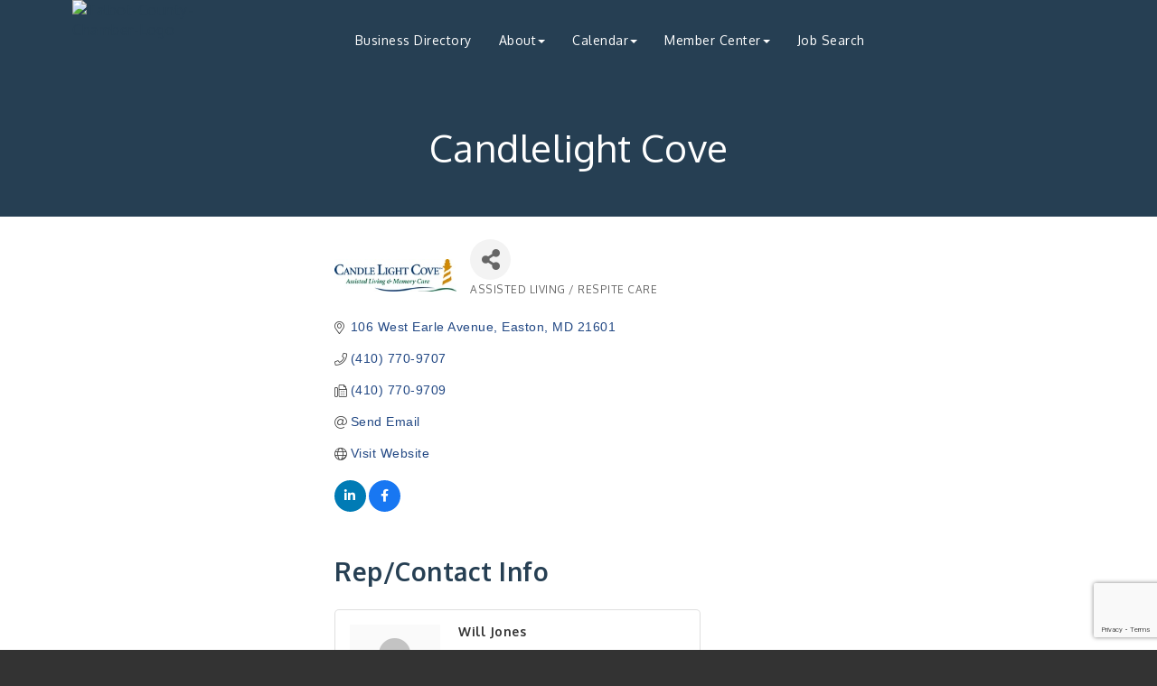

--- FILE ---
content_type: text/html; charset=utf-8
request_url: https://www.google.com/recaptcha/enterprise/anchor?ar=1&k=6LfI_T8rAAAAAMkWHrLP_GfSf3tLy9tKa839wcWa&co=aHR0cHM6Ly93d3cudGFsYm90Y2hhbWJlci5vcmc6NDQz&hl=en&v=N67nZn4AqZkNcbeMu4prBgzg&size=invisible&anchor-ms=20000&execute-ms=30000&cb=x8tzw0awbk3x
body_size: 48634
content:
<!DOCTYPE HTML><html dir="ltr" lang="en"><head><meta http-equiv="Content-Type" content="text/html; charset=UTF-8">
<meta http-equiv="X-UA-Compatible" content="IE=edge">
<title>reCAPTCHA</title>
<style type="text/css">
/* cyrillic-ext */
@font-face {
  font-family: 'Roboto';
  font-style: normal;
  font-weight: 400;
  font-stretch: 100%;
  src: url(//fonts.gstatic.com/s/roboto/v48/KFO7CnqEu92Fr1ME7kSn66aGLdTylUAMa3GUBHMdazTgWw.woff2) format('woff2');
  unicode-range: U+0460-052F, U+1C80-1C8A, U+20B4, U+2DE0-2DFF, U+A640-A69F, U+FE2E-FE2F;
}
/* cyrillic */
@font-face {
  font-family: 'Roboto';
  font-style: normal;
  font-weight: 400;
  font-stretch: 100%;
  src: url(//fonts.gstatic.com/s/roboto/v48/KFO7CnqEu92Fr1ME7kSn66aGLdTylUAMa3iUBHMdazTgWw.woff2) format('woff2');
  unicode-range: U+0301, U+0400-045F, U+0490-0491, U+04B0-04B1, U+2116;
}
/* greek-ext */
@font-face {
  font-family: 'Roboto';
  font-style: normal;
  font-weight: 400;
  font-stretch: 100%;
  src: url(//fonts.gstatic.com/s/roboto/v48/KFO7CnqEu92Fr1ME7kSn66aGLdTylUAMa3CUBHMdazTgWw.woff2) format('woff2');
  unicode-range: U+1F00-1FFF;
}
/* greek */
@font-face {
  font-family: 'Roboto';
  font-style: normal;
  font-weight: 400;
  font-stretch: 100%;
  src: url(//fonts.gstatic.com/s/roboto/v48/KFO7CnqEu92Fr1ME7kSn66aGLdTylUAMa3-UBHMdazTgWw.woff2) format('woff2');
  unicode-range: U+0370-0377, U+037A-037F, U+0384-038A, U+038C, U+038E-03A1, U+03A3-03FF;
}
/* math */
@font-face {
  font-family: 'Roboto';
  font-style: normal;
  font-weight: 400;
  font-stretch: 100%;
  src: url(//fonts.gstatic.com/s/roboto/v48/KFO7CnqEu92Fr1ME7kSn66aGLdTylUAMawCUBHMdazTgWw.woff2) format('woff2');
  unicode-range: U+0302-0303, U+0305, U+0307-0308, U+0310, U+0312, U+0315, U+031A, U+0326-0327, U+032C, U+032F-0330, U+0332-0333, U+0338, U+033A, U+0346, U+034D, U+0391-03A1, U+03A3-03A9, U+03B1-03C9, U+03D1, U+03D5-03D6, U+03F0-03F1, U+03F4-03F5, U+2016-2017, U+2034-2038, U+203C, U+2040, U+2043, U+2047, U+2050, U+2057, U+205F, U+2070-2071, U+2074-208E, U+2090-209C, U+20D0-20DC, U+20E1, U+20E5-20EF, U+2100-2112, U+2114-2115, U+2117-2121, U+2123-214F, U+2190, U+2192, U+2194-21AE, U+21B0-21E5, U+21F1-21F2, U+21F4-2211, U+2213-2214, U+2216-22FF, U+2308-230B, U+2310, U+2319, U+231C-2321, U+2336-237A, U+237C, U+2395, U+239B-23B7, U+23D0, U+23DC-23E1, U+2474-2475, U+25AF, U+25B3, U+25B7, U+25BD, U+25C1, U+25CA, U+25CC, U+25FB, U+266D-266F, U+27C0-27FF, U+2900-2AFF, U+2B0E-2B11, U+2B30-2B4C, U+2BFE, U+3030, U+FF5B, U+FF5D, U+1D400-1D7FF, U+1EE00-1EEFF;
}
/* symbols */
@font-face {
  font-family: 'Roboto';
  font-style: normal;
  font-weight: 400;
  font-stretch: 100%;
  src: url(//fonts.gstatic.com/s/roboto/v48/KFO7CnqEu92Fr1ME7kSn66aGLdTylUAMaxKUBHMdazTgWw.woff2) format('woff2');
  unicode-range: U+0001-000C, U+000E-001F, U+007F-009F, U+20DD-20E0, U+20E2-20E4, U+2150-218F, U+2190, U+2192, U+2194-2199, U+21AF, U+21E6-21F0, U+21F3, U+2218-2219, U+2299, U+22C4-22C6, U+2300-243F, U+2440-244A, U+2460-24FF, U+25A0-27BF, U+2800-28FF, U+2921-2922, U+2981, U+29BF, U+29EB, U+2B00-2BFF, U+4DC0-4DFF, U+FFF9-FFFB, U+10140-1018E, U+10190-1019C, U+101A0, U+101D0-101FD, U+102E0-102FB, U+10E60-10E7E, U+1D2C0-1D2D3, U+1D2E0-1D37F, U+1F000-1F0FF, U+1F100-1F1AD, U+1F1E6-1F1FF, U+1F30D-1F30F, U+1F315, U+1F31C, U+1F31E, U+1F320-1F32C, U+1F336, U+1F378, U+1F37D, U+1F382, U+1F393-1F39F, U+1F3A7-1F3A8, U+1F3AC-1F3AF, U+1F3C2, U+1F3C4-1F3C6, U+1F3CA-1F3CE, U+1F3D4-1F3E0, U+1F3ED, U+1F3F1-1F3F3, U+1F3F5-1F3F7, U+1F408, U+1F415, U+1F41F, U+1F426, U+1F43F, U+1F441-1F442, U+1F444, U+1F446-1F449, U+1F44C-1F44E, U+1F453, U+1F46A, U+1F47D, U+1F4A3, U+1F4B0, U+1F4B3, U+1F4B9, U+1F4BB, U+1F4BF, U+1F4C8-1F4CB, U+1F4D6, U+1F4DA, U+1F4DF, U+1F4E3-1F4E6, U+1F4EA-1F4ED, U+1F4F7, U+1F4F9-1F4FB, U+1F4FD-1F4FE, U+1F503, U+1F507-1F50B, U+1F50D, U+1F512-1F513, U+1F53E-1F54A, U+1F54F-1F5FA, U+1F610, U+1F650-1F67F, U+1F687, U+1F68D, U+1F691, U+1F694, U+1F698, U+1F6AD, U+1F6B2, U+1F6B9-1F6BA, U+1F6BC, U+1F6C6-1F6CF, U+1F6D3-1F6D7, U+1F6E0-1F6EA, U+1F6F0-1F6F3, U+1F6F7-1F6FC, U+1F700-1F7FF, U+1F800-1F80B, U+1F810-1F847, U+1F850-1F859, U+1F860-1F887, U+1F890-1F8AD, U+1F8B0-1F8BB, U+1F8C0-1F8C1, U+1F900-1F90B, U+1F93B, U+1F946, U+1F984, U+1F996, U+1F9E9, U+1FA00-1FA6F, U+1FA70-1FA7C, U+1FA80-1FA89, U+1FA8F-1FAC6, U+1FACE-1FADC, U+1FADF-1FAE9, U+1FAF0-1FAF8, U+1FB00-1FBFF;
}
/* vietnamese */
@font-face {
  font-family: 'Roboto';
  font-style: normal;
  font-weight: 400;
  font-stretch: 100%;
  src: url(//fonts.gstatic.com/s/roboto/v48/KFO7CnqEu92Fr1ME7kSn66aGLdTylUAMa3OUBHMdazTgWw.woff2) format('woff2');
  unicode-range: U+0102-0103, U+0110-0111, U+0128-0129, U+0168-0169, U+01A0-01A1, U+01AF-01B0, U+0300-0301, U+0303-0304, U+0308-0309, U+0323, U+0329, U+1EA0-1EF9, U+20AB;
}
/* latin-ext */
@font-face {
  font-family: 'Roboto';
  font-style: normal;
  font-weight: 400;
  font-stretch: 100%;
  src: url(//fonts.gstatic.com/s/roboto/v48/KFO7CnqEu92Fr1ME7kSn66aGLdTylUAMa3KUBHMdazTgWw.woff2) format('woff2');
  unicode-range: U+0100-02BA, U+02BD-02C5, U+02C7-02CC, U+02CE-02D7, U+02DD-02FF, U+0304, U+0308, U+0329, U+1D00-1DBF, U+1E00-1E9F, U+1EF2-1EFF, U+2020, U+20A0-20AB, U+20AD-20C0, U+2113, U+2C60-2C7F, U+A720-A7FF;
}
/* latin */
@font-face {
  font-family: 'Roboto';
  font-style: normal;
  font-weight: 400;
  font-stretch: 100%;
  src: url(//fonts.gstatic.com/s/roboto/v48/KFO7CnqEu92Fr1ME7kSn66aGLdTylUAMa3yUBHMdazQ.woff2) format('woff2');
  unicode-range: U+0000-00FF, U+0131, U+0152-0153, U+02BB-02BC, U+02C6, U+02DA, U+02DC, U+0304, U+0308, U+0329, U+2000-206F, U+20AC, U+2122, U+2191, U+2193, U+2212, U+2215, U+FEFF, U+FFFD;
}
/* cyrillic-ext */
@font-face {
  font-family: 'Roboto';
  font-style: normal;
  font-weight: 500;
  font-stretch: 100%;
  src: url(//fonts.gstatic.com/s/roboto/v48/KFO7CnqEu92Fr1ME7kSn66aGLdTylUAMa3GUBHMdazTgWw.woff2) format('woff2');
  unicode-range: U+0460-052F, U+1C80-1C8A, U+20B4, U+2DE0-2DFF, U+A640-A69F, U+FE2E-FE2F;
}
/* cyrillic */
@font-face {
  font-family: 'Roboto';
  font-style: normal;
  font-weight: 500;
  font-stretch: 100%;
  src: url(//fonts.gstatic.com/s/roboto/v48/KFO7CnqEu92Fr1ME7kSn66aGLdTylUAMa3iUBHMdazTgWw.woff2) format('woff2');
  unicode-range: U+0301, U+0400-045F, U+0490-0491, U+04B0-04B1, U+2116;
}
/* greek-ext */
@font-face {
  font-family: 'Roboto';
  font-style: normal;
  font-weight: 500;
  font-stretch: 100%;
  src: url(//fonts.gstatic.com/s/roboto/v48/KFO7CnqEu92Fr1ME7kSn66aGLdTylUAMa3CUBHMdazTgWw.woff2) format('woff2');
  unicode-range: U+1F00-1FFF;
}
/* greek */
@font-face {
  font-family: 'Roboto';
  font-style: normal;
  font-weight: 500;
  font-stretch: 100%;
  src: url(//fonts.gstatic.com/s/roboto/v48/KFO7CnqEu92Fr1ME7kSn66aGLdTylUAMa3-UBHMdazTgWw.woff2) format('woff2');
  unicode-range: U+0370-0377, U+037A-037F, U+0384-038A, U+038C, U+038E-03A1, U+03A3-03FF;
}
/* math */
@font-face {
  font-family: 'Roboto';
  font-style: normal;
  font-weight: 500;
  font-stretch: 100%;
  src: url(//fonts.gstatic.com/s/roboto/v48/KFO7CnqEu92Fr1ME7kSn66aGLdTylUAMawCUBHMdazTgWw.woff2) format('woff2');
  unicode-range: U+0302-0303, U+0305, U+0307-0308, U+0310, U+0312, U+0315, U+031A, U+0326-0327, U+032C, U+032F-0330, U+0332-0333, U+0338, U+033A, U+0346, U+034D, U+0391-03A1, U+03A3-03A9, U+03B1-03C9, U+03D1, U+03D5-03D6, U+03F0-03F1, U+03F4-03F5, U+2016-2017, U+2034-2038, U+203C, U+2040, U+2043, U+2047, U+2050, U+2057, U+205F, U+2070-2071, U+2074-208E, U+2090-209C, U+20D0-20DC, U+20E1, U+20E5-20EF, U+2100-2112, U+2114-2115, U+2117-2121, U+2123-214F, U+2190, U+2192, U+2194-21AE, U+21B0-21E5, U+21F1-21F2, U+21F4-2211, U+2213-2214, U+2216-22FF, U+2308-230B, U+2310, U+2319, U+231C-2321, U+2336-237A, U+237C, U+2395, U+239B-23B7, U+23D0, U+23DC-23E1, U+2474-2475, U+25AF, U+25B3, U+25B7, U+25BD, U+25C1, U+25CA, U+25CC, U+25FB, U+266D-266F, U+27C0-27FF, U+2900-2AFF, U+2B0E-2B11, U+2B30-2B4C, U+2BFE, U+3030, U+FF5B, U+FF5D, U+1D400-1D7FF, U+1EE00-1EEFF;
}
/* symbols */
@font-face {
  font-family: 'Roboto';
  font-style: normal;
  font-weight: 500;
  font-stretch: 100%;
  src: url(//fonts.gstatic.com/s/roboto/v48/KFO7CnqEu92Fr1ME7kSn66aGLdTylUAMaxKUBHMdazTgWw.woff2) format('woff2');
  unicode-range: U+0001-000C, U+000E-001F, U+007F-009F, U+20DD-20E0, U+20E2-20E4, U+2150-218F, U+2190, U+2192, U+2194-2199, U+21AF, U+21E6-21F0, U+21F3, U+2218-2219, U+2299, U+22C4-22C6, U+2300-243F, U+2440-244A, U+2460-24FF, U+25A0-27BF, U+2800-28FF, U+2921-2922, U+2981, U+29BF, U+29EB, U+2B00-2BFF, U+4DC0-4DFF, U+FFF9-FFFB, U+10140-1018E, U+10190-1019C, U+101A0, U+101D0-101FD, U+102E0-102FB, U+10E60-10E7E, U+1D2C0-1D2D3, U+1D2E0-1D37F, U+1F000-1F0FF, U+1F100-1F1AD, U+1F1E6-1F1FF, U+1F30D-1F30F, U+1F315, U+1F31C, U+1F31E, U+1F320-1F32C, U+1F336, U+1F378, U+1F37D, U+1F382, U+1F393-1F39F, U+1F3A7-1F3A8, U+1F3AC-1F3AF, U+1F3C2, U+1F3C4-1F3C6, U+1F3CA-1F3CE, U+1F3D4-1F3E0, U+1F3ED, U+1F3F1-1F3F3, U+1F3F5-1F3F7, U+1F408, U+1F415, U+1F41F, U+1F426, U+1F43F, U+1F441-1F442, U+1F444, U+1F446-1F449, U+1F44C-1F44E, U+1F453, U+1F46A, U+1F47D, U+1F4A3, U+1F4B0, U+1F4B3, U+1F4B9, U+1F4BB, U+1F4BF, U+1F4C8-1F4CB, U+1F4D6, U+1F4DA, U+1F4DF, U+1F4E3-1F4E6, U+1F4EA-1F4ED, U+1F4F7, U+1F4F9-1F4FB, U+1F4FD-1F4FE, U+1F503, U+1F507-1F50B, U+1F50D, U+1F512-1F513, U+1F53E-1F54A, U+1F54F-1F5FA, U+1F610, U+1F650-1F67F, U+1F687, U+1F68D, U+1F691, U+1F694, U+1F698, U+1F6AD, U+1F6B2, U+1F6B9-1F6BA, U+1F6BC, U+1F6C6-1F6CF, U+1F6D3-1F6D7, U+1F6E0-1F6EA, U+1F6F0-1F6F3, U+1F6F7-1F6FC, U+1F700-1F7FF, U+1F800-1F80B, U+1F810-1F847, U+1F850-1F859, U+1F860-1F887, U+1F890-1F8AD, U+1F8B0-1F8BB, U+1F8C0-1F8C1, U+1F900-1F90B, U+1F93B, U+1F946, U+1F984, U+1F996, U+1F9E9, U+1FA00-1FA6F, U+1FA70-1FA7C, U+1FA80-1FA89, U+1FA8F-1FAC6, U+1FACE-1FADC, U+1FADF-1FAE9, U+1FAF0-1FAF8, U+1FB00-1FBFF;
}
/* vietnamese */
@font-face {
  font-family: 'Roboto';
  font-style: normal;
  font-weight: 500;
  font-stretch: 100%;
  src: url(//fonts.gstatic.com/s/roboto/v48/KFO7CnqEu92Fr1ME7kSn66aGLdTylUAMa3OUBHMdazTgWw.woff2) format('woff2');
  unicode-range: U+0102-0103, U+0110-0111, U+0128-0129, U+0168-0169, U+01A0-01A1, U+01AF-01B0, U+0300-0301, U+0303-0304, U+0308-0309, U+0323, U+0329, U+1EA0-1EF9, U+20AB;
}
/* latin-ext */
@font-face {
  font-family: 'Roboto';
  font-style: normal;
  font-weight: 500;
  font-stretch: 100%;
  src: url(//fonts.gstatic.com/s/roboto/v48/KFO7CnqEu92Fr1ME7kSn66aGLdTylUAMa3KUBHMdazTgWw.woff2) format('woff2');
  unicode-range: U+0100-02BA, U+02BD-02C5, U+02C7-02CC, U+02CE-02D7, U+02DD-02FF, U+0304, U+0308, U+0329, U+1D00-1DBF, U+1E00-1E9F, U+1EF2-1EFF, U+2020, U+20A0-20AB, U+20AD-20C0, U+2113, U+2C60-2C7F, U+A720-A7FF;
}
/* latin */
@font-face {
  font-family: 'Roboto';
  font-style: normal;
  font-weight: 500;
  font-stretch: 100%;
  src: url(//fonts.gstatic.com/s/roboto/v48/KFO7CnqEu92Fr1ME7kSn66aGLdTylUAMa3yUBHMdazQ.woff2) format('woff2');
  unicode-range: U+0000-00FF, U+0131, U+0152-0153, U+02BB-02BC, U+02C6, U+02DA, U+02DC, U+0304, U+0308, U+0329, U+2000-206F, U+20AC, U+2122, U+2191, U+2193, U+2212, U+2215, U+FEFF, U+FFFD;
}
/* cyrillic-ext */
@font-face {
  font-family: 'Roboto';
  font-style: normal;
  font-weight: 900;
  font-stretch: 100%;
  src: url(//fonts.gstatic.com/s/roboto/v48/KFO7CnqEu92Fr1ME7kSn66aGLdTylUAMa3GUBHMdazTgWw.woff2) format('woff2');
  unicode-range: U+0460-052F, U+1C80-1C8A, U+20B4, U+2DE0-2DFF, U+A640-A69F, U+FE2E-FE2F;
}
/* cyrillic */
@font-face {
  font-family: 'Roboto';
  font-style: normal;
  font-weight: 900;
  font-stretch: 100%;
  src: url(//fonts.gstatic.com/s/roboto/v48/KFO7CnqEu92Fr1ME7kSn66aGLdTylUAMa3iUBHMdazTgWw.woff2) format('woff2');
  unicode-range: U+0301, U+0400-045F, U+0490-0491, U+04B0-04B1, U+2116;
}
/* greek-ext */
@font-face {
  font-family: 'Roboto';
  font-style: normal;
  font-weight: 900;
  font-stretch: 100%;
  src: url(//fonts.gstatic.com/s/roboto/v48/KFO7CnqEu92Fr1ME7kSn66aGLdTylUAMa3CUBHMdazTgWw.woff2) format('woff2');
  unicode-range: U+1F00-1FFF;
}
/* greek */
@font-face {
  font-family: 'Roboto';
  font-style: normal;
  font-weight: 900;
  font-stretch: 100%;
  src: url(//fonts.gstatic.com/s/roboto/v48/KFO7CnqEu92Fr1ME7kSn66aGLdTylUAMa3-UBHMdazTgWw.woff2) format('woff2');
  unicode-range: U+0370-0377, U+037A-037F, U+0384-038A, U+038C, U+038E-03A1, U+03A3-03FF;
}
/* math */
@font-face {
  font-family: 'Roboto';
  font-style: normal;
  font-weight: 900;
  font-stretch: 100%;
  src: url(//fonts.gstatic.com/s/roboto/v48/KFO7CnqEu92Fr1ME7kSn66aGLdTylUAMawCUBHMdazTgWw.woff2) format('woff2');
  unicode-range: U+0302-0303, U+0305, U+0307-0308, U+0310, U+0312, U+0315, U+031A, U+0326-0327, U+032C, U+032F-0330, U+0332-0333, U+0338, U+033A, U+0346, U+034D, U+0391-03A1, U+03A3-03A9, U+03B1-03C9, U+03D1, U+03D5-03D6, U+03F0-03F1, U+03F4-03F5, U+2016-2017, U+2034-2038, U+203C, U+2040, U+2043, U+2047, U+2050, U+2057, U+205F, U+2070-2071, U+2074-208E, U+2090-209C, U+20D0-20DC, U+20E1, U+20E5-20EF, U+2100-2112, U+2114-2115, U+2117-2121, U+2123-214F, U+2190, U+2192, U+2194-21AE, U+21B0-21E5, U+21F1-21F2, U+21F4-2211, U+2213-2214, U+2216-22FF, U+2308-230B, U+2310, U+2319, U+231C-2321, U+2336-237A, U+237C, U+2395, U+239B-23B7, U+23D0, U+23DC-23E1, U+2474-2475, U+25AF, U+25B3, U+25B7, U+25BD, U+25C1, U+25CA, U+25CC, U+25FB, U+266D-266F, U+27C0-27FF, U+2900-2AFF, U+2B0E-2B11, U+2B30-2B4C, U+2BFE, U+3030, U+FF5B, U+FF5D, U+1D400-1D7FF, U+1EE00-1EEFF;
}
/* symbols */
@font-face {
  font-family: 'Roboto';
  font-style: normal;
  font-weight: 900;
  font-stretch: 100%;
  src: url(//fonts.gstatic.com/s/roboto/v48/KFO7CnqEu92Fr1ME7kSn66aGLdTylUAMaxKUBHMdazTgWw.woff2) format('woff2');
  unicode-range: U+0001-000C, U+000E-001F, U+007F-009F, U+20DD-20E0, U+20E2-20E4, U+2150-218F, U+2190, U+2192, U+2194-2199, U+21AF, U+21E6-21F0, U+21F3, U+2218-2219, U+2299, U+22C4-22C6, U+2300-243F, U+2440-244A, U+2460-24FF, U+25A0-27BF, U+2800-28FF, U+2921-2922, U+2981, U+29BF, U+29EB, U+2B00-2BFF, U+4DC0-4DFF, U+FFF9-FFFB, U+10140-1018E, U+10190-1019C, U+101A0, U+101D0-101FD, U+102E0-102FB, U+10E60-10E7E, U+1D2C0-1D2D3, U+1D2E0-1D37F, U+1F000-1F0FF, U+1F100-1F1AD, U+1F1E6-1F1FF, U+1F30D-1F30F, U+1F315, U+1F31C, U+1F31E, U+1F320-1F32C, U+1F336, U+1F378, U+1F37D, U+1F382, U+1F393-1F39F, U+1F3A7-1F3A8, U+1F3AC-1F3AF, U+1F3C2, U+1F3C4-1F3C6, U+1F3CA-1F3CE, U+1F3D4-1F3E0, U+1F3ED, U+1F3F1-1F3F3, U+1F3F5-1F3F7, U+1F408, U+1F415, U+1F41F, U+1F426, U+1F43F, U+1F441-1F442, U+1F444, U+1F446-1F449, U+1F44C-1F44E, U+1F453, U+1F46A, U+1F47D, U+1F4A3, U+1F4B0, U+1F4B3, U+1F4B9, U+1F4BB, U+1F4BF, U+1F4C8-1F4CB, U+1F4D6, U+1F4DA, U+1F4DF, U+1F4E3-1F4E6, U+1F4EA-1F4ED, U+1F4F7, U+1F4F9-1F4FB, U+1F4FD-1F4FE, U+1F503, U+1F507-1F50B, U+1F50D, U+1F512-1F513, U+1F53E-1F54A, U+1F54F-1F5FA, U+1F610, U+1F650-1F67F, U+1F687, U+1F68D, U+1F691, U+1F694, U+1F698, U+1F6AD, U+1F6B2, U+1F6B9-1F6BA, U+1F6BC, U+1F6C6-1F6CF, U+1F6D3-1F6D7, U+1F6E0-1F6EA, U+1F6F0-1F6F3, U+1F6F7-1F6FC, U+1F700-1F7FF, U+1F800-1F80B, U+1F810-1F847, U+1F850-1F859, U+1F860-1F887, U+1F890-1F8AD, U+1F8B0-1F8BB, U+1F8C0-1F8C1, U+1F900-1F90B, U+1F93B, U+1F946, U+1F984, U+1F996, U+1F9E9, U+1FA00-1FA6F, U+1FA70-1FA7C, U+1FA80-1FA89, U+1FA8F-1FAC6, U+1FACE-1FADC, U+1FADF-1FAE9, U+1FAF0-1FAF8, U+1FB00-1FBFF;
}
/* vietnamese */
@font-face {
  font-family: 'Roboto';
  font-style: normal;
  font-weight: 900;
  font-stretch: 100%;
  src: url(//fonts.gstatic.com/s/roboto/v48/KFO7CnqEu92Fr1ME7kSn66aGLdTylUAMa3OUBHMdazTgWw.woff2) format('woff2');
  unicode-range: U+0102-0103, U+0110-0111, U+0128-0129, U+0168-0169, U+01A0-01A1, U+01AF-01B0, U+0300-0301, U+0303-0304, U+0308-0309, U+0323, U+0329, U+1EA0-1EF9, U+20AB;
}
/* latin-ext */
@font-face {
  font-family: 'Roboto';
  font-style: normal;
  font-weight: 900;
  font-stretch: 100%;
  src: url(//fonts.gstatic.com/s/roboto/v48/KFO7CnqEu92Fr1ME7kSn66aGLdTylUAMa3KUBHMdazTgWw.woff2) format('woff2');
  unicode-range: U+0100-02BA, U+02BD-02C5, U+02C7-02CC, U+02CE-02D7, U+02DD-02FF, U+0304, U+0308, U+0329, U+1D00-1DBF, U+1E00-1E9F, U+1EF2-1EFF, U+2020, U+20A0-20AB, U+20AD-20C0, U+2113, U+2C60-2C7F, U+A720-A7FF;
}
/* latin */
@font-face {
  font-family: 'Roboto';
  font-style: normal;
  font-weight: 900;
  font-stretch: 100%;
  src: url(//fonts.gstatic.com/s/roboto/v48/KFO7CnqEu92Fr1ME7kSn66aGLdTylUAMa3yUBHMdazQ.woff2) format('woff2');
  unicode-range: U+0000-00FF, U+0131, U+0152-0153, U+02BB-02BC, U+02C6, U+02DA, U+02DC, U+0304, U+0308, U+0329, U+2000-206F, U+20AC, U+2122, U+2191, U+2193, U+2212, U+2215, U+FEFF, U+FFFD;
}

</style>
<link rel="stylesheet" type="text/css" href="https://www.gstatic.com/recaptcha/releases/N67nZn4AqZkNcbeMu4prBgzg/styles__ltr.css">
<script nonce="wUJ3t4h33R-Wkj6aLdtBYw" type="text/javascript">window['__recaptcha_api'] = 'https://www.google.com/recaptcha/enterprise/';</script>
<script type="text/javascript" src="https://www.gstatic.com/recaptcha/releases/N67nZn4AqZkNcbeMu4prBgzg/recaptcha__en.js" nonce="wUJ3t4h33R-Wkj6aLdtBYw">
      
    </script></head>
<body><div id="rc-anchor-alert" class="rc-anchor-alert"></div>
<input type="hidden" id="recaptcha-token" value="[base64]">
<script type="text/javascript" nonce="wUJ3t4h33R-Wkj6aLdtBYw">
      recaptcha.anchor.Main.init("[\x22ainput\x22,[\x22bgdata\x22,\x22\x22,\[base64]/[base64]/[base64]/[base64]/[base64]/[base64]/KGcoTywyNTMsTy5PKSxVRyhPLEMpKTpnKE8sMjUzLEMpLE8pKSxsKSksTykpfSxieT1mdW5jdGlvbihDLE8sdSxsKXtmb3IobD0odT1SKEMpLDApO08+MDtPLS0pbD1sPDw4fFooQyk7ZyhDLHUsbCl9LFVHPWZ1bmN0aW9uKEMsTyl7Qy5pLmxlbmd0aD4xMDQ/[base64]/[base64]/[base64]/[base64]/[base64]/[base64]/[base64]\\u003d\x22,\[base64]\\u003d\\u003d\x22,\x22wq7DnRPCqcKCGlXCqcOlNcOvw5LCk8OJw7LDmMKHwo/ClER9wo8/L8Klw7YFwrlcwpLCognDhcOObi7CmcOfa37DvsOabXJyHsOIR8KKwo/CvMOlw7jDi14cCUDDscKswoRewovDln7Cg8Kuw6PDnsOzwrM4w7XDsMKKSQXDhxhQNy/DuiJow65BNmnDlyvCrcKTTyHDtMKPwpoHIShzG8OYC8Ktw43DmcKuwpfCpkUjclLCgMOdJcKfwoZUdWLCjcKiwp/DoxEPWgjDrMOjWMKdwp7CtxVewrtKwoDCoMOhf8Oyw5/CiXzCrSEPw43DrAxDwq3Dm8KvwrXCqcKeWsOVwqDClFTCo0DCgXF0w4nDqmrCvcKpNmYMc8Ouw4DDlhpzJRHDocOgDMKUwqnDiTTDsMOmH8OED1lhVcOXZsOUfCc9asOMIsKdwrXCmMKMwrvDsxRIw4NZw7/DgsOoJsKPW8KmE8OeF8OvecKrw73Dg0nCkmPDlVp+KcKuw5LCg8O2wqvDn8KgcsO4wo3Dp0MDAirClgHDrwNHDsKmw4bDuRTDk2Y8KMO7wrtvwoBCQinCpW8pQ8K5wrnCm8Ouw6Rua8KRDMKmw6x0wrgxwrHDgsKiwrkdTGjCr8K4wpsowqcCO8OBasKhw5/Drg87Y8OxF8Kyw7zDvMOlVC9Nw43DnQzDqwHCjQNYGlMsGCLDn8O6IRoTwoXCnUPCm2jCjMKowprDmcKUWS/[base64]/Cn8O/wpbDu8KJw4kcQMKDOsOzAMOCRlQ0w6ARDi/Cj8Kow5gDw6oLfQB3wonDpxrDpsOFw514wp93UsOMLMKxwoo5w74TwoPDli7DrsKKPRhEwo3DohrCh3LChmXDtkzDuhrCh8O9wqVpTMOTXVhhO8KAdcKmAjp+DhrCgxPDqMOMw5TCkTxKwrw7c2Aww7E8wq5awpjCvnzCmW5Xw4MOY3/ChcKZw7/CtcOiOGlLfcKbPFM6woliQ8KPV8O/VMK4wrxFw7zDj8KNw6xNw797T8Kiw5bCtF/Drghow53ClcO4NcK6wp1wAWrCjgHCvcKbDMOuKMKHIR/Cs3YTD8Ktw4DCqsO0wp5qw4jCpsK2GcOWIn1oFMK+GyB7WnDCpMKfw4QkwoDDthzDucKJacK0w5E4fsKrw4bCq8KcWCfDpRvDtMKXRcO1w6LCky/CoyoiLsOlAcK+wrHDkBTCgcKxwpbCpsKmwqsrGBTCsMO8Elc0Z8KZwrs5w6k/[base64]/DiTDCljcqeE/CtMKYUWzDpzY3W2zDlzBbwosIAsKcY1XChQhMwqdtwo7CkB3Dh8ODw619wqUJw4ZeYRbCr8KVwqFtYRxFwqPCoSvCvMOcL8OpZsOSwp3CgE5hFxFEdzbCjQfDoSfDrk/DgVIuagM/csK3BjPCnmvCsFHDv8Kzw7PDpMO9NsKHwrUYMcO4csKGworCjG7DlDdBBsObw6ZFGSNtZ2EVYMOKQG7DsMO5w5kgw7kJwrRbBDTDhT7CrMOgw5PCt2hOw4zClnxew4DDnwPClwAmEgjDkMKNw6TCjsK6wq54wq/[base64]/w4vDpcOtw5BIw4LCj8ODw73DtsOLIFhmw5FnDsOjw4HDtiXDhsOCw4AVwqpFJ8OxIcKWTm3Di8K0wrHDlWMOQiAXw6gwf8KXw7LCisOpUlFVw7BsGcOaXmXDr8K2wotHJsOJSEvDgsODDcKyOncIa8KwPwY1IRcdwqTDpcO6N8O9wq12Ty7Cn0/CgcKXRSQewqsFLsORAyDDg8KNfCFHw6XDv8KRDFxYDcKZwqQOKTV0L8KuRHvCg23Dvh9QYlzDgQksw6ZzwokEBjcmYH/DgMOWwqpPRcOGKChYAsKbVVpewrwBwpHDpnp/cUzDti/[base64]/[base64]/CplnCn8O0w5nCmwLDlsKBKsKDwqR1w4fDssKLw7RGPcKkHcOmw4vCoRg9JjHDuQjCnl/DnsOAeMOQIw8Fw51rDgvCsMKnE8Kdw65vwokVw7Jewp7DmsKSwpzDlD4VO1vDl8Ovw4jDh8OcwrnDjj5qw41yw6XDq1DCu8OzR8KewrbDh8K7fsOgZXgzOsOkwpLDkRTDi8OCR8ORw6p5wpFJwrfDpsO3w6jDplDCtMKHHsK7wp7DlcKIMcK/w6Urw6wOwrNaFcKkwphpwrMiTm/CrF/[base64]/CmmRlZxXDkm9QwqEHMsOtw7BLfMKywrwtwp0GHMK0D8Kjw4DDqMKuwrtQKFfDiALCt3MABm8nw71NwrrDtsKAwqcra8OxwpfClz7CijTDrn3CpcK0wptkw4vCmcOyMMObNMKMwooNw70lNk3Cs8Kkwr/CiMOWDD/DvcO7wq7CsTNIw6khwqh/[base64]/w5Udd8K8R8Kew4fCtRXCp3rDu3LDpsOpWcKsc8KTAcK4bcONw51NwojCkcKrw6nDvsOnw5/DrcKPVyU0w65mcMOwGRLDmcKqem7Du2AkZ8K4E8KXe8Knw4Zbw7MIw4Z+wqdAMmYodRvCtVUQwrDDucKKdzXDsyjDksOCwo5GwobDnAfDucOZTsKQEiMhOMOjc8KzPSHDv0jDknZzOMKLw7zDm8OTwp/Dr1DCq8Oww7LDnRvClQJDwqMZw6QRwotSw5zDm8K+w5bDrcOBwqAiYz9zGDrCjMK3w7YEV8KIE1wpw79/[base64]/w6rChsOXwpvDu8OSw67DtsOOw60ew5jCjw3Ct8K5Z8OuwodLw7ZRw7ZRB8OBQE7Dvgt3w4HCocOEUFPCvAF+wpUnI8ORw7jDrk3Ck8KCTkDDjsKkRWLDrsOkPC3CpWPDvEYIaMKJw64Ow7zDjTLCg8K3wrrDtsKkVcOGw7FKwqTDtsOGwrp2w7zCjMOyS8Kbw5MMQ8K/IwBAw5XCoMKPwpkKA33DqWDCqDMZYwRNw4zCmsOBwpLCs8K8XcKqw5rDl0UON8Knwqx3woPCh8OpfBHCvcK6w53ChS1Zw7bCh0lSw5wQD8Kcw4x5L8OqSMKqDMOTH8OJw4DClDTCvcOyd0MRMgDCqsODVcOTKXomYwUsw4xOwoJxcMONw60XRTh/[base64]/CssOxMxUMV3bCnxVgwrhHw6Qqw4HCnlNoA8KdbMOrNcO7wqEqYcOLw6fClsK1H0HDkMKAw6sBGMOHU2B4wqVFL8OcdBY9EHcOw69laz1KbcOra8Oyb8Odw5bDuMO9w6A2wp1qdcOfw7BBSA1BwpLDjlVFOcKoQh8Ewp7DhsOVw4BHwo/[base64]/DsgPCpkbCk24EZsOPcsKgwogZY2zDmMKMOcKewpHCvAkowp/[base64]/D8K+HsKSw6TDmsKiwqxTw7jDuG0vdChlQ8KwBsK0ZlXDp8O0w6x4XyBWw73DlsOlfcK0czHCiMK/RUVcwqVbScKNJcK/wowPw6d4FcOHw7IqwoYZwrTCg8OsIDRaCcONfmrCkF3DmsKwwpIbwodKwosXw7rDmsOvw7PCrEbDrBDDq8OMVMK2AT91c37CmRnDt8KaTnJceW1NZT/DthcsVw4pw4HDncOZf8KSBlJLw6nDh3vDnzzCpsOhw7DClhIzSMOlwrQRXcKMQg3CpXXCrsKEwq1Qwr/Dt2/[base64]/wrA6LMOjP1bCsMO2w5YZw5U+TyXDvMO/ITJBJQrDqWvCsQEvw4QrwqsAHMO8w518YsOlw5gEVsO9w6QRYHsIMkhewoTCngAzUnLDjlglGMKteDwqAWxJfw1dFsOqwpzChcKEw7Z+w50Ed8KiAcOzw7hGwoHDtcO6KT4fTy/Dj8Ojwp9NTcOawp3CvmRpwp/DtwHCgMKFGMKrw5k5M0kPdS5pwqQfSgDDj8OQPMOoXMKRYMKtwrHDhMKYfH17LzTCrcOiTnvChFDDjSAYw6JjJMOPwoFFw6bDq1Qrw53DqsKZwrRwIcKQwpvCt1TDvsKFw55pBSQnwpXCp8OKwp3CvB8pdz5JLn3ChMOrwqnChMOcw4BPw7wlwpnCkcKcwqoOTFLCsn/DozRRUXfDqMKnP8KFT0x3wqDDh0k8TXTCtMK7w5s6YcOqZyxeJFpgwp1sw4rCi8Orw6rDtjQOw5XCjMOqw6vCrBQLZzdZwpnDoEN/wpQlP8K4DMOsfh0zw7rCncOLajswQhbCoMKDdxLDrcKZRwlEJhgow7oEMVvDpcO2PcKuw7kkwr/CgsOEOlTCgG5QTwFofsKNw7zDmXnCmsOvw4pkCWU1w5xvAMKSM8O6wod6HUgWNcOcwrMlDyheHRTCpi7DvsOWJMKSw7UHw71gGsOaw68OBMOOwq0qHBXDt8KxT8OFw4bCnsOGwp/DkQXDlsOIw4FxW8OeUMOIbCvCqQ/[base64]/w68lSnRXB3LCpwksJz7ClSsmwrYIWXoIH8KPw4LCvcO1wrjCvzXDoHDCv1NGbsOzJ8KuwolaEVvCpHYCw4BWwobCvAlDwqXChCjCj3IedCzDhAvDqhNmw7YufcKzHcKReHXCv8O5wpfCoMOfwqHDj8ODWsKzaMObw55CwrXDlsOFwpURwqTCscKPVz/DthxqwpzCjAXCmzfCosKSwpEIwqfCvWzDkCVFOMOgw6/Dh8ODHQDCsMOewroVw6XCmz3CncODX8O9wrPCgsKHwpspLMO3J8OLwqbDpzrCscOPwq7Co0/[base64]/ClcOMKcKqfR4yZcOhwprCrcOGw7bCkMOgwoI2OB7DjjsiwoQGQcOiwrrDgk3DsMKmw6cSw4nCnMKrYT3CpcKCw4fDnEx5PGrCkMOhwpJ1JDJGLsO8w4/[base64]/CqGHDshx4ewkbcMKpZ001w5hZNTggWj3DpgA8wp/[base64]/DoB5IGcOPYj5nQMKCwqnDlgsXwotxHwrDtnXCilHCjErCpcOMK8KjwoF6NiJiw45iw55SwrJeYnDCisOkRgnDsT5NCsKRwrjCvDdDay/DmSTCsMK6wqY7wqkZJy1xX8KOwoFtw5Vfw5s0VQ8fUsOJwrpLw4nDvMO/[base64]/Du2JCNEzDglvDgMK4cGHCusOUf1BPZ8OJwoEhZ2PDmADDpD7Do8KgUXbCtsOLw7ouDDVAPlTDoCrCr8OTNjdxw5paCznDg8KSwpVbw404bMKew70twrrCosOCw4w7CFhndRTCgsKgFU7CjcKsw67CgcKkw54BAsOrcnMBTRrDj8O1wrp/KGTCk8K+wpN7bR1gwokNFVjDijbCpFZAw4vDrnLCnMKvGMKew4ogw4sXBWAGQBtmw6vDsjNnw47CkDnCuyNNfjPCusOMYV/ClMO1GsO2wp4bwqTCmGhiw4Mhw5NDw6HChMOyWULCk8KKw5/DmzfDnsO4wpHDrMKbQcKpw5vDpSZzHsOXw5M5Om0QwqLDp2HDoG0tDEPCkDXCpxV7MMKeJScQwqsSw41/wo/CqgnDtCPDiMKfRGoWN8OvcjnDlVkMDmg2wrDDiMOtGBRmcsKaQMKww68Yw6jDocOAw71wIQ05OlZsDcO6NsKoYcOHFgbDqXHDoEnCm1h9PTUfwpF/J3vDrWY/[base64]/[base64]/DqMO9IGwAwqcgFsKVG8Orw6zChMK8ESFoSsKQXMOXw6cTwqzDn8OyPMKCKsKlAU3DssOvwrZIRsOVPhxBO8OHwqN4wocJUcONNcOQw4J/[base64]/[base64]/[base64]/[base64]/DucKSwpIowrc/[base64]/YcOjDx5nwotwAWhdwowswqnCnhrDiS7CnMKZwoTDncKZdwLDusK3elpnw7nCjAMLwoUfTjJuw5TCj8KNw6LCjsKxOMKcw6vDmcOmVsOke8OCNMO9wo0KYMOLM8KbD8OfEG3CoC7DkWPCv8OTYCDCqMKmJXTDtcOhDcKeScKdAsKkwp/DgS3Dg8OhwpQaPsKLWMOmKW8ieMOow5/ClcKiw5QAwpvDkRPDhsOfGAfDhsKgZXNdwo/[base64]/w5o4w5tGWgTDnFt3VzvCjMOVwovCqmFgwogpw5Y2woHCo8O8MMK5JmfDgMOaw7/Dn8OVIcKdNF7DpTkdOsKmLnZdw7LDsVPDn8OkwpBuKBMIw5U4w7/Cq8OCw7rDp8Kww69tDsKPw4pYwq/Di8O2NMKEwqcGDnrCrhzDo8OBwqDCvDZJwpo0Z8KVwpPCl8KLdcOhwpFVw6nCvXcRNxQ5Dko9EmPCmMOnw6p6R2jDusO4Mw7ChjJLwq7Dn8OcwrnDu8KvTENMNBdZMVI0NFfDuMKBGCEvwrDDsk/[base64]/[base64]/CriI/[base64]/wrs4w73DrFPDmMOoPUkzTCo3w5QkdMKAw6TDiQ0qw7/[base64]/PTHDj8KhwoPDkMOBwo/DqUDDmcKWw6bDm2ImNxMMVxwxDsKLGRMGdy5mNUrClDHDhQBaw6TDhQMYOsOnwpo9wpjCsl/DpS3DpsKuwpVGdksUWsKLURjDmcKOG1zChsOKwo53wog3PMOYw5hkG8OXUi5zbMOvwoTCshNBw7DCozXDpWPDtVXDpMOjwpIhw6TDoBzCpA4Zw7MuwoTCucOrwo9RNXHDvMKsKB5SFyJ9wqBLYnPCo8OgBcOCIzkTw5FmwpsxI8OTRcKIw5/[base64]/Dtk3DiMKIwr/DpjTCnBvDksOUZ8OjO8O0wq5nw7ENL8Kiw48Pb8Onw6www4/[base64]/TUoew5rDjS3DhsOow4hIw4IzJcKjUV/CucKUwq82XHvDrcOSdAXDrMK0WMOzwpDCvz8fwqPCmEB5wrEkPcO9E23DhhPDuyPDssKKCsO4w64Vc8OpHMO/LMOgL8KccFLCljt/[base64]/Mx/Dl2puwrEVYMOkNSpla8OGwohaFnTCuWzDiVPDuRXCrUBEwqoWw6DDpwLClgowwrBow6XCq0jDtMODVALChFvCo8KEwqHCpcKIOV3DosKfw7stwrzDrcKIw73DiAAXLHcgwoh/w7EPUAXDjhVQw5rCq8ObTC8LG8OEw7vClGQcwoJQZcOwwrwUTlfCmFXDhsKTb8KqDBMTDMKtw70twq7Dil5iN38HMxlgwq/Cumw4w4ErwrFFPhnDncObwprDtTAbe8KDEsKcwqkQES5Fwr47MMKtXsKbRVhOEzfDncOtwoXCrMKbOcOUw4rCijQNwo/[base64]/LS5fWB/CuRgMw7ETbcOvw67DgTZrwoYJwrnDjBnCv1bCvR3DicKGwpxJAMKlBMKOw4FAwpLCpTPDosKcw7PDmcO3JMK+VsOmEz5qwrzCmR3CrjfDiHpcw4ZcwqLCu8OLw61QO8KEXMO9w4vDi8KEXcKhwpjCrFvCpV/[base64]/w7jDiMKOwr1JKcK2wpzDokfDulrDq3rDgR3Cr8KyTMKnwqLCn8OkwonDiMKCw6HDp3nDusOveMO2LTrCi8OIcsKZw5QhXBwQLcKjW8KGdlUkX2jDqsKjwqDCi8OfwoYow7siOwfDmHjDvEXDtcOuw5rDnlMVw45bZSA/w5vDnWzDki0kLU7DnSNIw5vDvg3ClMK4wozDjCXCncO3w6Rmw6kVwrVEwoTDu8Oiw77ChRBEOQJzSzkSwqvDgcO/wqXCs8Knw7fDnVvCthc8UQNzLMKvFmTDmQIOw6nCk8KpOMOdwoZ8TsKVw63Cm8OLwos4wpXDhcKww5/DncK8E8OUWDzDnMKWw6jCkRXDmRrDjMKkwpTDijJ9wrYSw4UawrXDocK9ICFMZFzDjMKcA3PChcOpw5zCm0AUw6XDi1XDssKlwrTCg1fCkS1yKEItwrHDhWrCiUF+ccO9woYfGRLDqTAvVMKzw6nDkVFjwq/ClMOLLx/Ct2/Dj8KqYcOqfU3DvMOYNR4raks/XEBfw5zCrinCjh9Bw67DqALDhVpaKcKDwqfCnmXDlGErw5vDuMOeMCHCosO/Z8KfPQwJbT/CvT1awp0TwrPDogLDtXc6wrHDrsKJaMKAMMKiw6jDgcKkw75NBMOPDsOzKXHChSrDrW8QOgPCgMOlwqsmUGpSwr/Dr1cQXyLClnciOcKTfnBcw7nCqzTDpnkrwqYrwqpUQ27DpsKVXAo4GRwBw7rDmS5SwrnDusKTcwPCq8Kuw5/[base64]/w5fCqUwBM3IfwoTDi8KZw4FzwoDDhHwCaxoJwrfDmQMHwpjDqsOTwo81w6clc3jClsOiKMORw48/e8Kqw71+MjfDtMKIIsOlV8OxbQ7Cq23ChyTDpGrCtMK4LsK9LsOpJE7DozLDgDDDisOmwrvCocKZw5YyfMOPw5RdHC/Dr1XCmErDiHDDhwtwWUDDiMOqw6HDmsKVwrnCt1tzVFzClVxZScKxwqXCqcK9wp7Dvw/[base64]/w7QGwpdDw4RjwoVbUH3DkkvDh8Oew4rCr8Oew6Anw4oSwoBkwqLDoMKZJjMIw6AzwowIwqDCjxbDrMK2asKFNUTCnnFhL8OAVk14X8Kjwp/CpybCjQkHw5NVwrDDkcKAw44rBMK7w41ww610JwUsw6thIFo3wqvDq0vDucO0DMO/O8OXAHERDxIvwqHCmMOtwrZAR8O/wrARw4IMw6PCgMOeCQ9BckXCt8Ovw53CjUjDlMOME8K7CMOaAgfCssKvPMOqAsKrGgLDixd4UhrCs8KZBcKdw4DChMKdPcOJw5BTw68dwqfDlRMmPDHCo3DDqR5lTMKnRMKnbsOBOsKuBcKIwo4Hw7zDvSnClsO3YMOFwqPCsm/[base64]/CvcKBwqbDosOHFMK6wrLCgsO9GW12bwMMesKHYcO4woPDjULCgjU3wrPCqsKKw5XDihvDv0PDrjjCtFLCjk0nw5kcwo8jw5JVwpzDoxM0w6VJw7PCgcOSMMKew70WcsKLwrHDuzrCtiRUFFRTEcKbQF3CgcO6w5ckeHbCj8KZLMOxJAxJwpN7Z1BjHTA3wrc/[base64]/[base64]/[base64]/DqRIqGMK2w4jDjHMewrrDlE0Yw4x8OsKHFcK/bcKFHcK5LsKQeFR8w6Jrw6XDjAMhHTAEw6bCjsKcHg5wwqrDjmsaw6sXw5zCnyzCvivCqQjDncOKUcKHw7tCwrIBwqsQG8O7w7bCsmkIMcOVeFjClFHDk8O9cELDkTlBUk9tR8KsPRQAwpU1wr/DsSlOw6XDvsKuw6PCijZgA8KmwpXDpMOiwrdbwoYoDnsoUCHCqVjDlC/DviHDrMKbBcKkwprDsjfDpCADw5E+PsKxLEnCmcKCw6bCoMKUL8KYQgFxwrQhwq8nw6JJwpwPUMOfBg0laTN1fMOWT1nCjcKbw5t4wqbDkiQ8w4JswokPwoJcfD1YfmcVLsOiUjfCpHrDn8KRBmwuwq/DtMOdw60zwrfDjGMuYy8xw4vCv8KbPMO6HcKQw6A/EH/CvB/DhXFNw6kpO8OTw5XCrcKXI8KFbELDpcOoGMOFFMKXOGXCkcOxwrvCr0LDjlZ+wohnOcKGwoQAwrLCo8O5KkPCmMOgw45XLCFZw64aZRJNw6BIasOZw4zDusOyfhImOxvDmMKiwpbDkkbCn8OreMKJMk/DnMKjNU7CkkxuHy1yZ8Kowr/DjcKNwq7DpT0+AcKnKXbCr3IowqF9wr7CnsK2JxI2GMKEYsO4VRXDpD7Dq8OyNmEsZF4zwpXDlUzCknPCrQ/DisOyPcKtK8K/wpfCoMOwJAdowo/Cv8OOFD1Aw47DrMOIwonDn8OCa8KlTXBKw48SwrN/[base64]/DlETDqcKMwp/[base64]/wotiwoZCwofDicOWGSbDlm9jCMKhQg/DrzRSBcOawq3CgsO7w47CmsOZUEvDu8KTwpIOw7DDvQbCtDoNwqHCkl9hwqzCnsOFasKMwrLDu8OFCRwSwrrCqnc9GMOwwpISQsOqw4kkQixCNMOsDsKpdFLCp1gswokMw5jDl8KZw7EJacO6wprClcOewq/[base64]/DngRQRMKwwrDClTDCgcK3Q8OfS8OIwqVtwphwGwAgw5/CuV7Cs8KaGsOFw6hyw79KC8OAwoRRwqLDsgh2M1wuSXFbwolfVMKIw6VTw7TDrsOQw6I7w7DDmELCmcKbwpjDij/[base64]/[base64]/CtsOgwod8Ln3CiMORWGLDtFzDg8Kew7AmJ8ONw67Dh8OSacOSBkPDmsKcwoYvwrXClsKUw4zDjnfCtGsDw4QgwpE7w6TCpcKRwpTDvsODe8K/G8Oaw45kwr/Dm8K5woNRw4LCoxNNI8OdP8Kbc1vCkcKVCDjCusOJw5QMw7Bgw5AQAcOgc8OUw40Yw5PDi1PDhcKrwpnCpsOKEywaw6dTAcKRWcK5ZsKoUsO9fwPCoQMzwp/DksOYworChWVnVcKXeUE5dsKVw6NbwrJ+KFzDsylaw6hfwpfClMK2w5EnDcOSwo/[base64]/wonCtEPCuTAGw4t1Ugthw5rDqUUdfCbCkTZow7HCgTHCil0vw6lqGMOxw6XDojnDo8KLw5EUwpjCtFENwqxQRMOfXMKRR8Kjdk/DgkF+CUkePcO3DDQaw73CnWfDuMKnw4XCm8K9fTMWw79cw4lIfl4rw6PDgznCqcK1HE3CtnfCr0bCn8KDMXwLN2g4wqPCnsO7NMKUwoPCssKRNcO7U8OCGC/Ck8KSY0LCucKQYDdKw7MGfj04wqh4wokFOcO6wpE7w6DCr8O+woEWAUvCqXZtNnDDv3jDv8KHw5DDhsKWL8O4w6vCtWhWw7pjVsKFwpk0YCLCncKBXsO5wr8twoAHeSkIZMOaw4vDrcKEW8KHPcOGw5vCjjEAw5fClsKmEMKCMUzDt1cuw6/[base64]/[base64]/CgsKOw6bDlcKKwrgKQhvClU8jRzbCocOoQTnCsFbCh8KDwoXCv04YcDZywr7DmXrChw1wEVdew7TDmxYxcRs4M8KhS8KQWxXDksOZdcOpwqt6bWJSw6nClcOlI8OmJiwaR8OtwqjCrEvDoX4dw6XDgsKNwpjDscK4w5bCtcO6wqUgw6fDiMKDfMOmw5TCpi9tw7U9fV/Dv8KMw4nDo8OfMcOHYlTDmMOxUB/DmmnDpMKFw6YID8Kbw6fDsVTCmcKOUgdcSMOObMO2wqXDiMKkwr5Iw6rDuW4Bw6/DrcKMw6t5FMOUS8KsbVbDiMOgMsKjwr0qC0ErY8KWw5pgwpJdB8K6AMKuw6zCuyXCjsKpKcKnSi7DisOeYcKvFsODw4xNw4/CkMO3cS0MN8OpeBkCw61hw7xbRAoQZMO8SyxDXcKrF2TDvHzCo8Kfw7ZPw5nCjcKGw7vCtsKcfjQDwpBddcKDXDzDhMKjwpNwLDt6wq/[base64]/ClDzDilHDrRxwbcO0TRzDscK4bsOjwqpVwr/CoTXCrcO4wr9uw7E/woXCmWwnQMKaOi4/wpZPwoQVwonCqFMiV8KXwr9ow6jDucKkw4PCrR01L1TDhsKOwqM8w4TCoxRNHMOWE8KFw719w74VbxfDhcO0wqbDu2NWw5/CkkQSw6rDiFY4wo3Dr3x6wrNNJTTCu2TDhMKcwo/CgMK/wolUw5fCj8KEUEHDmMKwesKjwqdowrAowpzCjhsJw6E5worDtTZDw6/DpMOUwoxubBvDm18nw5nCinzDs3TChMORHMKvVcKnwpDDo8KLwojCk8K3A8KXwpTDksKyw6lsw6NfQyofYUocScOMBAfDpsKmfcKlw7pfIwx6wqdXDcO3M8ONesOMw7kmwpxXNsOhwqxoY8KHwoAUw681GsKwfsOfWsOeFGZvwqLCnVrDpMKCwq/Cn8OfTMOvRDUwWU5raHhiw7QsAX7DjcOGwqMNOAMPw7YiEE3CpcO3w7LCk0DDosObUcOSCcKKwo88Q8OEXycTWHYnUDfDgSHDusKVUcKcw4HCoMKgaS/[base64]/[base64]/[base64]/wrvCsk0Bw7zCmcKXw4lxCgPDpiRAIz3DsDYewpfDolLCgmHClA95wp8MwoDCiGF2EFcXM8KONGkLT8OQwp8qwpscwpRVwr4dNTHDmDZeHsOvc8Kiw7LCtsOxw6LCvxM/[base64]/SG3CiwLDoMOkTG3CjnsGw5xofMOlOcK/[base64]/DgMKSTsOiCgQpwoh5w6TDtMK9wq7Cg8KGw7HCnMK2wqN7w4U+JgkKwqEKS8OTw47CsyhHKlYuJMOAw7LDpcORLl/[base64]/CisONazERwr9ewrwSLcKgw7k6w5N0wpLCnGzCisK4d8KAwqZ7wphlw5zCjCUGw6bDg0HCssOGw4dVR3Zqw6TDuXtcw6dUZcO/w5rCrmNLw6HDq8K6QcK2HTTClADCiUMow5t+woRmOMOTaD9HwpzCusKMwpfDk8OBw5nChMOvIcOxQ8KIwqDCncKnwq3DicOBAMO/wpMpwpFLQcKKw7/Cl8OIwprDucKBw7PDrhAywo7CpiZ7BjDDtA7Cox5WwoXCi8O2ZMOgwovDjcOBw4QUAmrCr0LDosKqw7LCu24nwroZA8O2w6XCr8O3w5rCnMK5fsOGFsKmwoPDhMOiw43DmFjCgRAgw4rCigHCkwxGw6TCo1R8wq/[base64]/CmyzDn8OfSXtBwpogwpUSwpJzHx8/[base64]/w6zDicOQw5nDs8Krw7srwrbDgHUUwpLCj8OPS8Okw7lgYsO4OAXCqFzCjMKaw5jCjkASa8Kkw5ElAlAbbFPCj8OPQ0vDscKvwoIQw6MvbVHDoCMGwrHDm8K/w4TCiMKDw4prW0cGAAcDUhnCtMOUeVhyw7zCgwPCo2Uew5AYwrsGw5TDtcOowp5ywqvCl8KWwobDmz3CkBfDuy1JwoJaGGjCk8OCw6rCh8KHw6DCq8KudsK/X8Okw5bDu2jDhcKIwoFgwp3CgF95w5PDosKaPyccw6bCjjTDu0XCu8OZwr7Ch042wqJMwpLDmMOXYcKyRMOIdlQZJD4/XcKew5Y0w7MaeGxtVMKOD1cWZz3DpDhaS8OZdxhkP8O1HFvChynCgnk7w5I8w6nCjsOjw65+wr7DtB4HJgFXwprCuMO0w7XCm03DkynDpMOvwrBDw5LCmhpuwpfCogfDqsKrw5zDkHE/[base64]/DjcKZwp42RljDs8OxR0HCnMKFbkrDtMKBwoYgRMKeacKWw4p8XFfDpMOuwrDDmivDisKaw5zClC3DkcKywoZyYEVhX0lswrjCqMOZYTjCpz9CU8Kxw4J4w4NNw4lTBzTCqcOxIAPDrsKlGcKww5jDr28/[base64]/[base64]/DscOxwoxhYjJyw5vDt1LDsWXDhUsdOG8ZADQ0w5Nzw5HCkcKPw5/[base64]/DkcOnAmYjCsOKw7jDmifDucOFR1gAw4fCuXDCtcO7w7/DlcKxdVXDusKPwqTDv33Cun1aw5TDiMKpwqAZw4AawqrDv8KVwpfDsX/[base64]/DusKowo1dw7TDg8KNKwvDtBp2OQckZcOAw4RYwq7DmQvDi8KmB8OFfsODSnhZwptLVSVqQlFtwpw1wqjChA\\u003d\\u003d\x22],null,[\x22conf\x22,null,\x226LfI_T8rAAAAAMkWHrLP_GfSf3tLy9tKa839wcWa\x22,0,null,null,null,1,[21,125,63,73,95,87,41,43,42,83,102,105,109,121],[7059694,789],0,null,null,null,null,0,null,0,null,700,1,null,0,\[base64]/76lBhn6iwkZoQoZnOKMAhnM8xEZ\x22,0,0,null,null,1,null,0,0,null,null,null,0],\x22https://www.talbotchamber.org:443\x22,null,[3,1,1],null,null,null,1,3600,[\x22https://www.google.com/intl/en/policies/privacy/\x22,\x22https://www.google.com/intl/en/policies/terms/\x22],\x22DY1YWHZCEKXMMRJMitup7y+OZw/mjYDqQw3gakp/N1Q\\u003d\x22,1,0,null,1,1769560108475,0,0,[41,203],null,[155],\x22RC-KTfHhQoBkWuR6g\x22,null,null,null,null,null,\x220dAFcWeA78U3biXzRRuLLkqY8RrSsf0kCx_PkTeNmdrqW8h2nVCEjpVAStvHlXKB_3RdRDfjOZRqePbC04c9cQr7xJgyP5TsidoQ\x22,1769642908385]");
    </script></body></html>